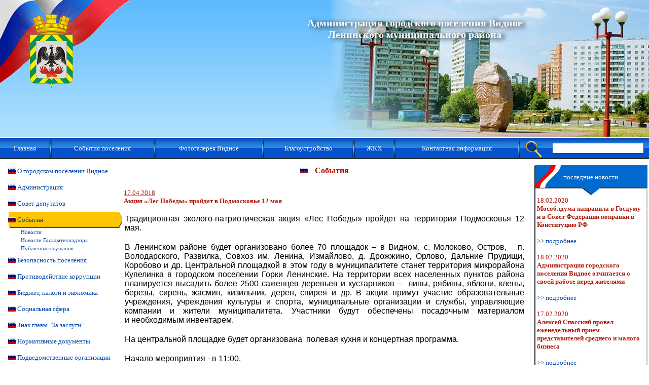

--- FILE ---
content_type: text/html; charset=windows-1251
request_url: https://albonumismatico.ru/?show=sobytiya&p=100&aid=940
body_size: 5527
content:


<html>
<head>
<meta http-equiv='Content-Type' content='text/html; charset=windows-1251' />
<meta name="yandex-verification" content="8de84b1cc9c8262a" />
<link rel='stylesheet' href='/style/main.css' type='text/css' />
<link rel='shortcut icon' href='/favicon.ico' />
<title>Архив сайта администрации городского поселения Видное Ленинского муниципального района Московской области - Главная - События</title>
<script src='/js/main.js' type='text/javascript'></script>
<script>
function init_shadow()
{
if (navigator.appVersion.match(/MSIE ([\d.]+);/)[1] > 0)
      {document.getElementById('ieshadow').style.display='block';}
}
</script>


<!--[if lt IE 8]>
<![if gte IE 5.5]>
<script type="text/javascript">
// fixPNG(); http://www.tigir.com/js/fixpng.js (author Tigirlas Igor)
function fixPNG(element)
{
	if (/MSIE (5\.5|6).+Win/.test(navigator.userAgent))
	{
		var src;
		
		if (element.tagName=='IMG')
		{
			if (/\.png$/.test(element.src))
			{
				src = element.src;
				element.src = "/images/blank.gif";
			}
		}
		else
		{
			src = element.currentStyle.backgroundImage.match(/url\("(.+\.png)"\)/i)
			if (src)
			{
				src = src[1];
				element.runtimeStyle.backgroundImage="none";
			}
		}
		
		if (src) element.runtimeStyle.filter = "progid:DXImageTransform.Microsoft.AlphaImageLoader(src='" + src + "',sizingMethod='scale')";
	}
}
</script>
<style type="text/css"> 
.iePNG { filter:expression(fixPNG(this)); } 
.iePNG A { position: relative; }/* стиль для нормальной работы ссылок в элементах с PNG-фоном */
</style>
<![endif]>
<![endif]-->

<!-- Yandex.Metrika counter -->
<script type="text/javascript" >
   (function(m,e,t,r,i,k,a){m[i]=m[i]||function(){(m[i].a=m[i].a||[]).push(arguments)};
   m[i].l=1*new Date();k=e.createElement(t),a=e.getElementsByTagName(t)[0],k.async=1,k.src=r,a.parentNode.insertBefore(k,a)})
   (window, document, "script", "https://mc.yandex.ru/metrika/tag.js", "ym");

   ym(82236229, "init", {
        clickmap:true,
        trackLinks:true,
        accurateTrackBounce:true,
        webvisor:true
   });
</script>
<noscript><div><img src="https://mc.yandex.ru/watch/82236229" style="position:absolute; left:-9999px;" alt="" /></div></noscript>
<!-- /Yandex.Metrika counter -->
<!-- Global site tag (gtag.js) - Google Analytics -->
<script async src="https://www.googletagmanager.com/gtag/js?id=G-PEZMVVWPCQ"></script>
<script>
  window.dataLayer = window.dataLayer || [];
  function gtag(){dataLayer.push(arguments);}
  gtag('js', new Date());

  gtag('config', 'G-PEZMVVWPCQ');
</script>
</head>


<body onLoad="javascript:init_shadow()">

<table align='center' style=' width:100%; border: 0px; empty-cells: show;' cellpadding=0 cellspacing=0>

<tr><td style='background: url(/images/header_bg.jpg) repeat-x; height: 272px; border: 0px; border-bottom: #ffffff 1px solid; text-align:left; vertical-align: bottom; padding-left:16px; padding-bottom: 10px; cursor: pointer;' onClick="location.href='/'"><a style=' color: #ffffff;' href='/'>
<div style='position:absolute; top:0px; right: 0px;' align='right'><img src='/images/header_right.jpg' alt='Администрация городского поселения Видное Ленинского муниципального района' border='0'/></div>
<div style='position:absolute; top:0px; left: 0px;'><img src='/images/header_left.png' alt='Администрация городского поселения Видное Ленинского муниципального района' border='0'/></div>

<div id='ieshadow' style='position:absolute; top:0px; right:252px; display: none;'><div style='position:relative; top:+36px; font-size:20px; font-weight: bold; color: #262626; text-align:center;'>Администрация городского поселения Видное<br>Ленинского муниципального района</div></div> 
<div style='position:absolute; top:0px; right:250px;'><div style='position:relative; top:+34px; font-size:20px; font-weight: bold; text-align:center;'><a style=' color: #ffffff; text-shadow: 0.3em 0.1em 0.5em #111' href='/'>Администрация городского поселения Видное<br>Ленинского муниципального района</a></div></div>

<!-- <div style='position: absolute; top: 256px; left: 15px; z-index: +2;'><a href='?show=obratnaya_svyaz'><img src='/images/header_feed.png' class='iePNG' title='Обратная связь' alt='Обратная связь' border='0'/></a></div> -->
</a></td></tr>
<tr><td>

<!-- Основное меню 1 -->
<table cellpadding=0 cellspacing=0 width='100%' border=0>
<tr>
<td id='mm1'><a href='/?show=glavnaya'>Главная</a></td><td style='width:5px; background: url(/images/mm_1_del.gif) no-repeat;'></td><td id='mm1'><a href='/?show=sobytiya'>События поселения</a></td><td style='width:5px; background: url(/images/mm_1_del.gif) no-repeat;'></td><td id='mm1'><a href='/?show=galereya_g_vidnoe'>Фотогалерея Видное</a></td><td style='width:5px; background: url(/images/mm_1_del.gif) no-repeat;'></td><td id='mm1'><a href='/?show=blagoustrojstvo'>Благоустройство</a></td><td style='width:5px; background: url(/images/mm_1_del.gif) no-repeat;'></td><td id='mm1'><a href='/?show=zhkh'>ЖКХ</a></td><td style='width:5px; background: url(/images/mm_1_del.gif) no-repeat;'></td><td id='mm1'><a href='/?show=kontakty'>Контактная информация</a></td><td style='width:5px; background: url(/images/mm_1_del.gif) no-repeat;'></td>
<td id='mm1' style='width:33px;'>
<img src='/images/mm_1_search.gif' title='Поиск' alt='Поиск' />
</td>
<td id='mm1' style='width:180px; text-align:left'>
<form name='fastsearch' action='' method='get' style='margin:0px; padding:0px;'>
<input type='hidden' name='show' value='search' />
<input id='mm1_search' type='text' name='str' />
</form>

<!--
<a href=''><img src='/images/mm_1_phone.gif' title='Телефоны' alt='Телефоны' border=0 /></a> 
<a href=''><img src='/images/mm_1_home.gif' title='Главная страница' alt='Главная страница' border=0 /></a> 
<a href=''><img src='/images/mm_1_search.gif' title='Поиск' alt='Поиск' border=0 /></a> 
<a href=''><img src='/images/mm_1_mail.gif' title='Обратная связь' alt='Обратная связь' border=0 /></a> 
-->
</td>
</tr></table>
<!-- ЕО Основное меню 1 -->

</td></tr>

<tr><td>

<table width='100%' cellpadding=0 cellspacing=0 border=0>
<tr>
<td id='main_left'>

<!-- Основное меню 2 -->
<table cellpadding=0 cellspacing=0 style='margin-left:11px; margin-top:8px; margin-bottom: 12px; width: 100%;' border=0>
<trArray>
    <td id='mm2_l'><a href='?show=o_g._vidnoe'><img src='/images/mm_2_flag.png' class='iePNG' border='0' /></a></td>
    <td id='mm2_r'><a href='?show=o_g._vidnoe'> О городском поселении Видное</a></td>
  </tr>
<trArray>
    <td id='mm2_l'><a href='?show=administraciya'><img src='/images/mm_2_flag.png' class='iePNG' border='0' /></a></td>
    <td id='mm2_r'><a href='?show=administraciya'> Администрация</a></td>
  </tr>
<trArray>
    <td id='mm2_l'><a href='?show=sovet_deputatov'><img src='/images/mm_2_flag.png' class='iePNG' border='0' /></a></td>
    <td id='mm2_r'><a href='?show=sovet_deputatov'> Совет депутатов</a></td>
  </tr>
<trArray>
    <td id='mm2_l' style='background: url(/images/mm_2_selected_l.gif) no-repeat right center'><a href='?show=sobytiya'><img src='/images/mm_2_flag.png' class='iePNG' border='0' /></a></td>
    <td id='mm2_r' style='background: url(/images/mm_2_selected_r.gif) no-repeat left center'><a href='?show=sobytiya'> События</a></td>
  </tr>
<tr>
    <td>&nbsp;</td>
    <td style='padding-left:10px; font-size: 11px;'><a href='?show=arhiv'> Новости</a></td>
  </tr> <tr>
    <td>&nbsp;</td>
    <td style='padding-left:10px; font-size: 11px;'><a href='?show=novosti_gosadmtehnadzora'> Новости Госадмтехнадзора</a></td>
  </tr> <tr>
    <td>&nbsp;</td>
    <td style='padding-left:10px; font-size: 11px;'><a href='?show=publichnye_slushaniya'> Публичные слушания</a></td>
  </tr>
<trArray>
    <td id='mm2_l'><a href='?show=bezopasnost'><img src='/images/mm_2_flag.png' class='iePNG' border='0' /></a></td>
    <td id='mm2_r'><a href='?show=bezopasnost'> Безопасность поселения</a></td>
  </tr>
<trArray>
    <td id='mm2_l'><a href='?show=protivodejstvie_korrupcii'><img src='/images/mm_2_flag.png' class='iePNG' border='0' /></a></td>
    <td id='mm2_r'><a href='?show=protivodejstvie_korrupcii'> Противодействие коррупции</a></td>
  </tr>
<trArray>
    <td id='mm2_l'><a href='?show=byudzhet_nalogi_i_ekonomika'><img src='/images/mm_2_flag.png' class='iePNG' border='0' /></a></td>
    <td id='mm2_r'><a href='?show=byudzhet_nalogi_i_ekonomika'> Бюджет, налоги и экономика</a></td>
  </tr>
<trArray>
    <td id='mm2_l'><a href='?show=socialnaya_sfera'><img src='/images/mm_2_flag.png' class='iePNG' border='0' /></a></td>
    <td id='mm2_r'><a href='?show=socialnaya_sfera'> Социальная сфера</a></td>
  </tr>
<trArray>
    <td id='mm2_l'><a href='?show=znan_glavy_za_zaslugi'><img src='/images/mm_2_flag.png' class='iePNG' border='0' /></a></td>
    <td id='mm2_r'><a href='?show=znan_glavy_za_zaslugi'> Знак главы "За заслуги"</a></td>
  </tr>
<trArray>
    <td id='mm2_l'><a href='?show=normativnye_dokumenty'><img src='/images/mm_2_flag.png' class='iePNG' border='0' /></a></td>
    <td id='mm2_r'><a href='?show=normativnye_dokumenty'> Нормативные документы</a></td>
  </tr>
<trArray>
    <td id='mm2_l'><a href='?show=podvedomstvennye_organizacii'><img src='/images/mm_2_flag.png' class='iePNG' border='0' /></a></td>
    <td id='mm2_r'><a href='?show=podvedomstvennye_organizacii'> Подведомственные организации</a></td>
  </tr>
<trArray>
    <td id='mm2_l'><a href='?show=telefonnyj_spravochnik'><img src='/images/mm_2_flag.png' class='iePNG' border='0' /></a></td>
    <td id='mm2_r'><a href='?show=telefonnyj_spravochnik'> Телефонный справочник</a></td>
  </tr>
<trArray>
    <td id='mm2_l'><a href='?show=poleznye_ssylki'><img src='/images/mm_2_flag.png' class='iePNG' border='0' /></a></td>
    <td id='mm2_r'><a href='?show=poleznye_ssylki'> Полезные ссылки</a></td>
  </tr></table>
<!-- ЕО Основное меню 2 -->

<div align='center'>

<br>

<br>

<br>

<br>

<br><br>

<br>

</div>

<div style='margin-top: 20px; text-align:center;'><br><br>


</div>

</td>

<!-- Контент -->
<td id='main_center'>
<h1 align='center'><img src='/images/mm_2_flag.png' class='iePNG' style='margin-right: 10px;' /> События</h1>
<br><div style='color: #ac1d0f; text-decoration: underline;'>17.04.2018</div>
<div style='color: #ac1d0f; font-weight: bold;'>Акция «Лес Победы» пройдет в Подмосковье 12 мая</div>
<div><br />
<p style="margin: 0px; padding: 1.5pt; border: 0px; outline: 0px; font-size: 16px; vertical-align: baseline; font-family: Arial; text-align: justify;"><span style="margin: 0px; padding: 0px; border: 0px; outline: 0px; font-style: inherit; vertical-align: baseline;"><span style="margin: 0px; padding: 0px; border: 0px; outline: 0px; font-style: inherit; vertical-align: baseline; font-family: Arial, Helvetica, sans-serif;">Традиционная эколого-патриотическая акция &laquo;Лес Победы&raquo; пройдет на территории Подмосковья 12 мая.</span></span></p><br />
<p style="margin: 0px; padding: 1.5pt; border: 0px; outline: 0px; font-size: 16px; vertical-align: baseline; font-family: Arial; text-align: justify;"><span style="margin: 0px; padding: 0px; border: 0px; outline: 0px; font-style: inherit; vertical-align: baseline;"><span style="margin: 0px; padding: 0px; border: 0px; outline: 0px; font-style: inherit; vertical-align: baseline; font-family: Arial, Helvetica, sans-serif;">В Ленинском районе будет организовано более 70 площадок &ndash; в Видном, с. Молоково, Остров, &nbsp;&nbsp;п. Володарского, Развилка, Совхоз им. Ленина, Измайлово, д. Дрожжино, Орлово, Дальние Прудищи, Коробово и др. Центральной площадкой в этом году в муниципалитете станет территория микрорайона Купелинка в городском поселении Горки Ленинские. На территории всех населенных пунктов района планируется высадить более 2500 саженцев деревьев и кустарников &ndash;&nbsp; липы, рябины, яблони, клены, березы, сирень, жасмин, кизильник, дерен, спирея и др.<span style="margin: 0px; padding: 0px; border: 0px; outline: 0px; font-style: inherit; vertical-align: baseline; font-family: Arial;">&nbsp;В</span>&nbsp;акции примут участие образовательные учреждения, учреждения культуры и спорта, муниципальные организации и службы, управляющие компании и жители муниципалитета.<span style="margin: 0px; padding: 0px; border: 0px; outline: 0px; font-style: inherit; vertical-align: baseline; font-family: Arial;">&nbsp;Участники будут обеспечены посадочным материалом и&nbsp;</span>необходимым инвентарем.</span></span></p><br />
<p style="margin: 0px; padding: 1.5pt; border: 0px; outline: 0px; font-size: 16px; vertical-align: baseline; font-family: Arial; text-align: justify;"><span style="margin: 0px; padding: 0px; border: 0px; outline: 0px; font-style: inherit; vertical-align: baseline;"><span style="margin: 0px; padding: 0px; border: 0px; outline: 0px; font-style: inherit; vertical-align: baseline; font-family: Arial, Helvetica, sans-serif;">На центральной площадке будет организована&nbsp;<span style="margin: 0px; padding: 0px; border: 0px; outline: 0px; font-style: inherit; vertical-align: baseline; font-family: Arial;">&nbsp;полевая кухня и концертная программа.</span></span></span></p><br />
<p style="margin: 0px; padding: 1.5pt; border: 0px; outline: 0px; font-size: 16px; vertical-align: baseline; font-family: Arial; text-align: justify;"><span style="margin: 0px; padding: 0px; border: 0px; outline: 0px; font-style: inherit; vertical-align: baseline;"><span style="margin: 0px; padding: 0px; border: 0px; outline: 0px; font-style: inherit; vertical-align: baseline; font-family: Arial, Helvetica, sans-serif;">Начало мероприятия - в 11:00.</span></span></p><br />
<p style="margin: 0px; padding: 1.5pt; border: 0px; outline: 0px; font-size: 16px; vertical-align: baseline; font-family: Arial; text-align: justify;">&nbsp;</p><br />
<p style="margin: 0px; padding: 1.5pt; border: 0px; outline: 0px; font-size: 16px; vertical-align: baseline; font-family: Arial; text-align: justify;"></p></div>
<div style='text-align: right; padding-right:100px;'><a href='/?show=sobytiya&p=100'>вернуться к списку событий</a></div>
</td>
<!-- ЕО Контент -->

<td id='main_right'>

<table id='banner2' cellpadding=0 cellspacing=0 border=0 align='center'>
<tr><td id='banner2_header'>последние новости</td></tr>
<tr><td id='banner2_cont'><div style='color: #ac1d0f'>18.02.2020</div>
<div style='color: #ac1d0f; font-weight: bold;'>Мособлдума направила в Госдуму и в Совет Федерации поправки в Конституцию РФ<br>&nbsp;</div>
<div></div><div><a href='?show=arhiv&action=shownews&newsid=1948'>&gt;&gt; подробнее</a></div><div>&nbsp;</div><div style='color: #ac1d0f'>18.02.2020</div>
<div style='color: #ac1d0f; font-weight: bold;'>Администрация городского поселения Видное отчитается о своей работе перед жителями<br>&nbsp;</div>
<div></div><div><a href='?show=arhiv&action=shownews&newsid=1947'>&gt;&gt; подробнее</a></div><div>&nbsp;</div><div style='color: #ac1d0f'>17.02.2020</div>
<div style='color: #ac1d0f; font-weight: bold;'>Алексей Спасский провел еженедельный прием представителей среднего и малого бизнеса<br>&nbsp;</div>
<div></div><div><a href='?show=arhiv&action=shownews&newsid=1946'>&gt;&gt; подробнее</a></div><div>&nbsp;</div><div style='color: #ac1d0f'>14.02.2020</div>
<div style='color: #ac1d0f; font-weight: bold;'>Андрей Воробьев провел рабочую встречу с Алексеем Спасским<br>&nbsp;</div>
<div></div><div><a href='?show=arhiv&action=shownews&newsid=1945'>&gt;&gt; подробнее</a></div><div>&nbsp;</div><div style='color: #ac1d0f'>10.02.2020</div>
<div style='color: #ac1d0f; font-weight: bold;'>Министр здравоохранения Московской области Светлана Стригункова познакомилась с работой медучреждений Ленинского округа<br>&nbsp;</div>
<div></div><div><a href='?show=arhiv&action=shownews&newsid=1944'>&gt;&gt; подробнее</a></div><div>&nbsp;</div><div style='color: #ac1d0f'>07.02.2020</div>
<div style='color: #ac1d0f; font-weight: bold;'>В Московской области перевозчиков обяжут размещать информацию о возможности оплатить проезд картой<br>&nbsp;</div>
<div></div><div><a href='?show=arhiv&action=shownews&newsid=1943'>&gt;&gt; подробнее</a></div></td>
</tr>
</table>

<table id='banner2' cellpadding=0 cellspacing=0 border=0 align='center'>
<tr><td id='banner2_header'>карта городского поселения</td></tr>
<tr><td id='banner2_cont' style='padding:0px;'><a href='/?show=karta_gorodskogo_poseleniya_vidnoe'><img border='0' src='/images/right_map.jpg' title='Карта городского поселения' alt='Карта городского поселения' /></a></td>
</tr>
</table>

<table id='banner2' cellpadding=0 cellspacing=0 border=0 align='center'>
<tr><td id='banner2_header'>календарь</td></tr>
<tr><td id='banner2_cont' style='padding:0px;'>
<table align='center' width='100%'>
<tr style='text-align:center;'>
<td width='16'><a href='/?show=sobytiya&year=2020&month=1&day=18' />&laquo;</a></td>
<td><b>февраль 2020</b></td>
<td width='16'><a href='/?show=sobytiya&year=2020&month=3&day=18' />&raquo;</a></td>
</tr></table>


<div align='center'>
<table border=0 cellpadding=2 cellspacing=3 width=170>
<tr>
<td valign='middle' align='center'><b>Пн</b></td>
<td valign='middle' align='center'><b>Вт</b></td>
<td valign='middle' align='center'><b>Ср</b></td>
<td valign='middle' align='center'><b>Чт</b></td>
<td valign='middle' align='center'><b>Пт</b></td>
<td valign='middle' align='center'><b><font color=red>Сб</font></b></td>
<td valign='middle' align='center'><b><font color=red>Вс</font></b></td>
</tr>
<tr>
<td valign='middle' align='center' >&nbsp;</td>
<td valign='middle' align='center' >&nbsp;</td>
<td valign='middle' align='center' >&nbsp;</td>
<td valign='middle' align='center' >&nbsp;</td>
<td valign='middle' align='center' >&nbsp;</td>
<td valign='middle' align='center'  style='background-color:#006dd8; color: white;'>1</td>
<td valign='middle' align='center'  style='background-color:#006dd8; color: white;'>2</td>
</tr>
<tr>
<td style='background-color:#006dd8; color: white;' valign='middle' align='center'><a id='calendar' href='?show=arhiv&action=showdate&year=2020&month=2&day=3'><u>3</u></a></td>
<td style='background-color:#006dd8; color: white;' valign='middle' align='center'><a id='calendar' href='?show=arhiv&action=showdate&year=2020&month=2&day=4'><u>4</u></a></td>
<td valign='middle' align='center'  style='background-color:#006dd8; color: white;'>5</td>
<td style='background-color:#006dd8; color: white;' valign='middle' align='center'><a id='calendar' href='?show=arhiv&action=showdate&year=2020&month=2&day=6'><u>6</u></a></td>
<td style='background-color:#006dd8; color: white;' valign='middle' align='center'><a id='calendar' href='?show=arhiv&action=showdate&year=2020&month=2&day=7'><u>7</u></a></td>
<td valign='middle' align='center'  style='background-color:#006dd8; color: white;'>8</td>
<td valign='middle' align='center'  style='background-color:#006dd8; color: white;'>9</td>
</tr>
<tr>
<td style='background-color:#006dd8; color: white;' valign='middle' align='center'><a id='calendar' href='?show=arhiv&action=showdate&year=2020&month=2&day=10'><u>10</u></a></td>
<td valign='middle' align='center'  style='background-color:#006dd8; color: white;'>11</td>
<td valign='middle' align='center'  style='background-color:#006dd8; color: white;'>12</td>
<td valign='middle' align='center'  style='background-color:#006dd8; color: white;'>13</td>
<td style='background-color:#006dd8; color: white;' valign='middle' align='center'><a id='calendar' href='?show=arhiv&action=showdate&year=2020&month=2&day=14'><u>14</u></a></td>
<td valign='middle' align='center'  style='background-color:#006dd8; color: white;'>15</td>
<td valign='middle' align='center'  style='background-color:#006dd8; color: white;'>16</td>
</tr>
<tr>
<td style='background-color:#006dd8; color: white;' valign='middle' align='center'><a id='calendar' href='?show=arhiv&action=showdate&year=2020&month=2&day=17'><u>17</u></a></td>
<td style='background-color:#ffa721;' id='cal_sel' valign='middle' align='center'><a id='calendar' href='?show=arhiv&action=showdate&year=2020&month=2&day=18'><u>18</u></a></td>
<td valign='middle' align='center'  style='background-color:#006dd8; color: white;'>19</td>
<td valign='middle' align='center'  style='background-color:#006dd8; color: white;'>20</td>
<td valign='middle' align='center'  style='background-color:#006dd8; color: white;'>21</td>
<td valign='middle' align='center'  style='background-color:#006dd8; color: white;'>22</td>
<td valign='middle' align='center'  style='background-color:#006dd8; color: white;'>23</td>
</tr>
<tr>
<td valign='middle' align='center'  style='background-color:#006dd8; color: white;'>24</td>
<td valign='middle' align='center'  style='background-color:#006dd8; color: white;'>25</td>
<td valign='middle' align='center'  style='background-color:#006dd8; color: white;'>26</td>
<td valign='middle' align='center'  style='background-color:#006dd8; color: white;'>27</td>
<td valign='middle' align='center'  style='background-color:#006dd8; color: white;'>28</td>
<td valign='middle' align='center'  style='background-color:#006dd8; color: white;'>29</td>
<td valign='middle' align='center' >&nbsp;</td>
</tr>
</table>
<div align='center'>
Сегодня: 18.02.2020
</div>
</div></td>
</tr>
</table>

</td>
</tr>
</table>

</td></tr>
</table>

<table width='100%'>
<tr><td style='padding: 10px;' >
<!--Openstat--><span id="openstat2090746"></span><script type="text/javascript">
var openstat = { counter: 2090746, image: 5003, next: openstat, track_links: "all" }; document.write(unescape("%3Cscript%20src=%22http" +
(("https:" == document.location.protocol) ? "s" : "") +
"://openstat.net/cnt.js%22%20defer=%22defer%22%3E%3C/script%3E"));
</script><!--/Openstat-->





</td>
<td style='padding: 10px; padding-right:30px; text-align:right; font-size: 10px; color: #696969;'>
&copy; 2010-2019, Администрация городского поселения Видное<br>Ленинского муниципального района Московской области<br>
Адрес: 142700, Россия, Московская область, г. Видное, ул. Лемешко, д. 15 
</td>
</tr></table>

<script defer src="https://static.cloudflareinsights.com/beacon.min.js/vcd15cbe7772f49c399c6a5babf22c1241717689176015" integrity="sha512-ZpsOmlRQV6y907TI0dKBHq9Md29nnaEIPlkf84rnaERnq6zvWvPUqr2ft8M1aS28oN72PdrCzSjY4U6VaAw1EQ==" data-cf-beacon='{"version":"2024.11.0","token":"f219f13373bf4e3f8deab71ea8edb5f3","r":1,"server_timing":{"name":{"cfCacheStatus":true,"cfEdge":true,"cfExtPri":true,"cfL4":true,"cfOrigin":true,"cfSpeedBrain":true},"location_startswith":null}}' crossorigin="anonymous"></script>
</body>
</html>

--- FILE ---
content_type: text/css
request_url: https://albonumismatico.ru/style/main.css
body_size: 542
content:
body {margin:0px; font-family:Tahoma; font-size:14px; background: #ffffff;}
table {font-family:Tahoma; font-size:10pt;}
h1 {font-family: Verdana; font-size:16px; color: #b30a00;}

td#mm1 {height: 42px; padding-left:10px; padding-right:10px ; text-align:center; background: url(/images/mm_1_bg.gif) repeat-x; font-size:10pt;}
td#mm1 a{color: #ffffff; text-decoration: none;}
input#mm1_search {border:0px; border-bottom: #383838 1px solid; border-right: #383838 1px solid; background: #ffffff; width:180px; height:20px; font-family: Tahmoa; font-size: 10pt;}

td#mm2_l {height:32px; width: 9px; padding-left: 5px;}
td#mm2_r {height: 32px; padding-left: 3px; width:213px;}
td#mm2_r a{text-decoration: none; font-size:10pt;}


td#main_left {width:230px; vertical-align: top;}
td#main_center {padding:14px; font-size:10pt; text-align:justify; vertical-align: top;}
td#main_right {width:230px; vertical-align: top;}

table#left_phone {width:100%; background: #ee9b00; padding-top:10px; padding-bottom:10px; padding-left:10px; font-size:10pt;}
table#fsearch {width:100%; background: #ee9b00;}
table#bottom {height:20px; padding:5px;  text-align:center; background: #000000; color: #ffe81f; font-size: 10pt;}
table#bottom a {color: #ffe81f;}

table#banner {width:197px; background: #e9ecf1;}
td#banner_header {height:59px; background: #e9ecf1 url(/images/banner_header.gif) no-repeat; text-align: center; color: #ffffff; padding-bottom: 11px;}
td#banner_cont {border-right: #b4b6ba 2px solid; border-bottom: #828282 2px solid; border-left: #151d24 2px solid;  padding: 3px;}

table#banner2 {width:223px; margin-top:12px; margin-bottom:6px; }
td#banner2_header {height:59px; background: url(/images/banner_2_header.gif) no-repeat; text-align: center; color: #ffffff; padding-left: 20px; padding-bottom: 11px; padding-right:20px;}
td#banner2_cont {border-right: #b4b6ba 2px solid; border-bottom: #828282 2px solid; border-left: #151d24 2px solid;  padding: 3px;}

p#text {margin:0px; margin-top:2px; margin-bottom:2px; text-indent:25px; font-size:10pt;}
textarea {width:250px; height:150px;}

td#search_header {text-align:center; border-bottom:#c0c0c0 2px solid; font-size:16px; font-weight: bold;}
td#search_footer {border-bottom:#c0c0c0 2px solid; }

div#errmsg {padding-top:3px; padding-bottom:3px; padding-left:20px; padding-right:20px; border: #004A7F 1px dashed; background: #DDF1FF; width:380px;}
div#errmsghandler {margin-bottom:12px;}

td#cal_sel {border: #ff0000 1px dashed;}
a#calendar {color: #ffffff;}

div#pollbar {border: #c0c0c0 2px solid; background: #ffd39f; height:16px;}

select.small {font-size:11px; }

a:link, a:active, a:visited {
font-family:Tahoma;
color: #0547a8; 
text-decoration: none}

a:hover {
color: #9B2B2B; 
text-decoration: none}

span#link {
font-family:Tahoma;
color: #0547a8; 
text-decoration: none;
cursor:pointer;}

span#link:hover {
color: #9B2B2B; 
text-decoration: none;
cursor:pointer;}

 span.link {
font-family:Tahoma;
color: #0547a8; 
text-decoration: none;
cursor:pointer;}

 span.link:hover {
color: #9B2B2B; 
text-decoration: none;
cursor:pointer;}




--- FILE ---
content_type: application/javascript
request_url: https://albonumismatico.ru/js/main.js
body_size: 748
content:
function addBookmark(url, title)
{
if (!url) url = location.href;
if (!title) title = document.title;

//Gecko
if ((typeof window.sidebar == "object") && (typeof window.sidebar.addPanel == "function")) window.sidebar.addPanel (title, url, "");
//IE4+
else if (typeof window.external == "object") window.external.AddFavorite(url, title);
//Opera7+
else if (window.opera && document.createElement)
{
  var a = document.createElement('A');
  if (!a) return false; //IF Opera 6
  a.setAttribute('rel','sidebar');
  a.setAttribute('href',url);
  a.setAttribute('title',title);
  a.click();
}
else return false;

return true;
}


function gHomePage(objSrc)
{
var homepage = "<?php echo $_SERVER['SERVER_NAME']; ?>";
if (objSrc.style.behavior)
{
objSrc.setHomePage(homepage);
}
else if (netscape
&& netscape.security
&& netscape.security.PrivilegeManager
&& navigator.preference)
{
netscape.security.PrivilegeManager.enablePrivilege("UniversalPreferencesWrite");
navigator.preference("browser.startup.homepage", homepage);
}
}


function sel_all(nm,act)
{
sel = document.getElementById(nm);
for (i = 0; i < sel.length; i++)
{
if (act == 0) {sel[i].selected=false;} else {sel[i].selected = true;}
}
}




function add_val(from1, to1, num)
{
from = document.getElementById(from1);
to = document.getElementById(to1);

if (num != null)  {var left_sel = num;} else {var left_sel = from.options.selectedIndex;}
   // var left_sel = from.options.selectedIndex;

    if (left_sel != -1)
	    {
        var src = from.options[left_sel];
        var len_right = to.options.length;

        var is_added = false;
        for (i = 0; i < len_right; i++)
            if (to.options[i].value == src.value)
	    {
                is_added = true;
                break;
            }

        if (!is_added)
{
to.options[len_right] = new Option(src.text, src.value);
  tinfo = 'добавлена в список'; document.getElementById('station_'+src.value).style.border = "#000000 1px dashed";
}

    }

/*
 p_id = from.options[num_s].value; 
 len_d = to.options.length;

 if (from.options.selectedIndex!=-1 || num != null)
      {
  var set;
  for(i=0; i<len_d; i++){ if(to.options[i].value == from.options[num_s].value) set = true; }
  if(!set)
      {
  to.options[len_d] = new Option(from.options[num_s].text, from.options[num_s].value);

      }
      }
*/

}

function del_val(from1, num_s)
{
from = document.getElementById(from1);
var num;
 if (num_s != null) {right_sel = num_s;} else { right_sel = from.options.selectedIndex;}

    //var right_sel = right_list.options.selectedIndex;

    if (right_sel != -1) {
        var right_val = from.options[right_sel].value;

        from.remove(right_sel);
 tinfo = 'удалена из списка'; document.getElementById('station_'+right_val).style.border = "0px";
    }



/*
 p_id = from.options[num].value;
var dn = from.name; //alert(dn);
 if(num!=-1) {document.all['adr_metro[]'].options.remove(num);}


*/
}
